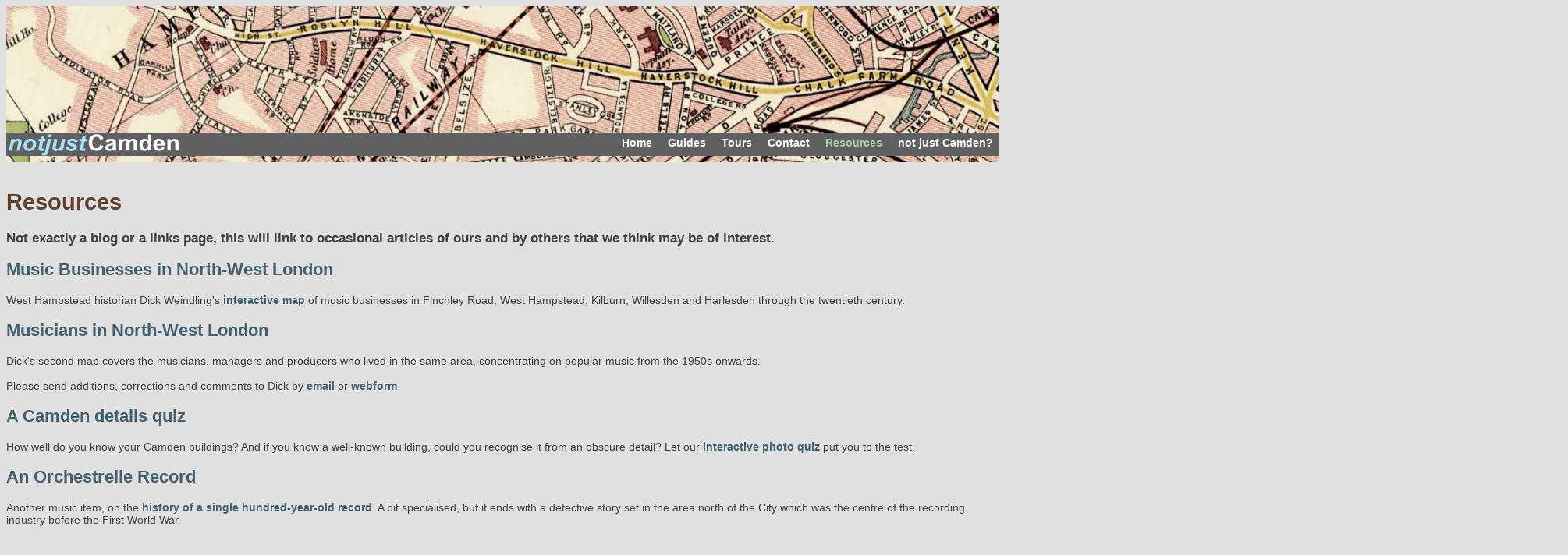

--- FILE ---
content_type: text/html; charset=UTF-8
request_url: https://www.notjustcamden.uk/resources.html
body_size: 1252
content:
<html>
<head>
	<title>notjustCamden London walking tours - resources</title>
	<meta http-equiv="Content-Type" content="text/html; charset=iso-8859-1">
        <meta name="viewport" content="width=device-width, initial-scale=1">
        <link rel="stylesheet" type="text/css" href="thestyle.css" />
</head>
<body>
<script>
function setActive() {
  aObj = document.getElementById('nav').getElementsByTagName('a');
  for(i=0;i<aObj.length;i++) { 
    if(document.location.href.indexOf(aObj[i].href)>=0) {
      aObj[i].className='active';
    }
  }
}

window.onload = setActive;

</script>
<img id="top" src="bart2.jpg">
<div class="byline"></div>

<ul id="nav">
        <img src="logo.png">
	<li><a href="what.html">not just Camden?</a></li>
	<li><a href="resources.html">Resources</a></li>
	<li><a href="contact.html">Contact</a></li>
	<li><a href="tours.html">Tours</a></li>
	<li><a href="guides.html">Guides</a></li>
	<li><a href="home.html">Home</a></li>
</ul>
<div class="undernav"></div>
<br />
<h1>Resources</h1>
<span class="bold largertext">Not exactly a blog or a links page, this will link to occasional articles of ours and by others that we think may be of interest.</span><br />
<h2 class="brown"><a href="maps/music1/">Music Businesses in North-West London</a></h2>
West Hampstead historian Dick Weindling's <a href="maps/music1/">interactive map</a> of music businesses in Finchley Road, West Hampstead, Kilburn, Willesden and Harlesden through the twentieth century.<br />
<h2 class="brown"><a href="maps/music2/">Musicians in North-West London</a></h2>
Dick's second map covers the musicians, managers and producers who lived in the same area, concentrating on popular music from the 1950s onwards.<br />
<br />
Please send additions, corrections and comments to Dick by <a href="mailhandler.php?user=dick">email</a> or <a href="contact.html?to=dick&re=map1">webform</a><br />
<h2 class="brown"><a href="detailsquiz/">A Camden details quiz</a></h2>
How well do you know your Camden buildings?  And if you know a well-known building, could you recognise it from an obscure detail?  Let our <a href="detailsquiz/">interactive photo quiz</a> put you to the test.<br />
<h2 class="brown"><a href="orchestrelle/">An Orchestrelle Record</a></h2>
Another music item, on the <a href="orchestrelle/">history of a single hundred-year-old record</a>.  A bit specialised, but it ends with a detective story set in the area north of the City which was the centre of the recording industry before the First World War.<br />

</body>
</html>



--- FILE ---
content_type: text/css
request_url: https://www.notjustcamden.uk/thestyle.css
body_size: 1227
content:
body {
      background-color : #E0E0E0;
      color : #404040;
      font-family : Verdana, Arial, Helvetica, sans-serif;
      font-size : 0.9em; }

body.darker {
      background-color: #606060; }

body.lighter {
      background-color: #FAFAFA; }

body.white {
      background-color: #FFFFFF; }

body.tourdets {
        background-color : #202020;
        color : #FFFFFF; }

video {
  width: 100%;
  height: auto;
}

td.guide {
      color : #404040;
      font-family : Verdana, Arial, Helvetica, sans-serif;
      font-weight: bold;
      font-size : 1.2em;
      padding-left: 5px; }

span.guide {
      color : #404040;
      font-family : Verdana, Arial, Helvetica, sans-serif;
      font-weight: bold;
      font-size : 1.2em;
      padding-left: 5px; }

span.floatr {
        margin-right: 7px;
	float: right; }

/* Two span ids to insert invisible processing metadata. 
   Each span should be the only thing on one line */
span#dates {
	visibility: hidden; }

span#guides {
        visibility: hidden; }

span.subj {
   display : none;
}

input.subj {
   display : none;
}

h1 {    font-weight: 900;
        color : #604030; }

h1.ital {
        color : #A08070;
        font-style: italic; } 

h1.yellital {
        color : #FFFB9D;
        font-style: italic; } 

.nolh {
        line-height: 0.0cm; }

.brown { color : #604030; }

.bold {
       font-weight: 900; }

.boldwhite {
       font-weight: 900;
       color: #FFFFFF }

.largertext { font-size : 115%; }

a {
      color : #406070;
      font-weight: 900;
      text-decoration: none; }

a:hover {
	color: #805050; }

img#top {
        z-index:1;
        height: 200px; }

ul#nav {
        position: absolute;
        background-color: #606060;
	top: 170px;
        left: 5px
	right: 0;
        width: 100%;
	list-style: none;
	margin: 0;
	padding: 0; }

.byline {
        position: absolute;
        color : #ffffff;
        font-weight: bold;
        font-size : 2.0em;
        top: 30px;
        right: 45px; }

ragbag {
ul#nav span {
	float: left; 
	padding: 5px 5px 5px 5px;
	margin-right: 10px;
	color: #ffffff;
	font-weight: bold; }
}

@media only screen and (max-width: 848px) {
  div.undernav {
    height: 30px;
  }
}

@media only screen and (max-width: 474px) {
  div.undernav {
    height: 60px;
  }
}

@media only screen and (max-width: 360px) {
  div.undernav {
    height: 90px;
  }
}

ul#nav.darkbg {
        background-color: #303030; }

ul#nav img {
        margin-top: 2px;
	float: left; }

ul#nav li {
	float: right; }

ul#nav li a {
	display: inline;
	float: left;
	padding: 5px 5px 5px 5px;
	margin-right: 10px;
	color: #ffffff;
	font-weight: bold;
        text-decoration: none; }

ul#nav li a:hover {
	color: #D0A0A0; }

ul#nav li a.active {
	color: #A0D0A0; }

.parent{
    position: relative;
}

img.whatmob {
    visibility: hidden;
    position: absolute;
}

@media only screen and (max-width: 474px) {
  div.parent {
    visibility: hidden; }
  
  img.whatmob {
        visibility: visible;
        width: 100%;
        position: absolute;
        z-index:4; }
}

img.over {
    position: absolute;
    z-index:2;
    top: 10%;
    right: 3%;
}

.boldgrntext {
color : #208270;
font-weight : 900;
}

.bufftext {
color : #E9BA7C;
}

img {
border-style: none;
}

body#tourdets a {
text-decoration : none;
}

body#tourdets a:link {
font-weight : 900;
color : #A38A8A;
}

body#tourdets a.dkbkgd {
font-weight : 900;
color : #938888;
}

body#tourdets a:visited {
font-weight : 900;
color : #A38A8A;
}

body#tourdets a:hover {
font-weight : 900;
color : #DB2824;
}

td.mh {
width : 400px;
border: none;
}

td.rpcimg {
vertical-align: top;
width : 30%
}

td.tdate1 {
width: 6em;
background-color: #404040;
color: #E0D0B8;
font-weight : 900;
padding: 5px 5px 5px 5px;
border: 1px solid black;
}

td.tdate2 {
width: 6em;
background-color: #404040;
color: #DBD8EF;
font-weight : 900;
padding: 5px 5px 5px 5px;
border: 1px solid black;
}

td.tdets1 {
background-color: #F0EEFF;
padding: 5px 5px 5px 5px;
border: 1px solid black;
}

td.tdets2 {
background-color: #FFF4F0;
padding: 5px 5px 5px 5px;
border: 1px solid black;
}

span.tdets {
color: #404040;
font-weight : 100;
font-size: 90%;
}

span.thead {
color: #A04848;
font-weight : 900;
}

img.mh {
width : 100%
}

img.sidepics {
width : 100%
}

